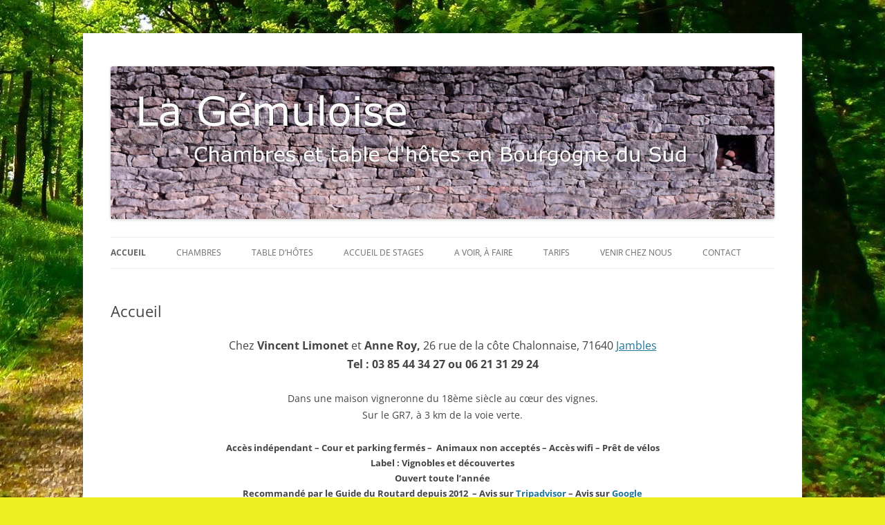

--- FILE ---
content_type: text/html; charset=UTF-8
request_url: https://lagemuloise.com/
body_size: 9834
content:
<!DOCTYPE html>
<!--[if IE 7]>
<html class="ie ie7" lang="fr-FR">
<![endif]-->
<!--[if IE 8]>
<html class="ie ie8" lang="fr-FR">
<![endif]-->
<!--[if !(IE 7) & !(IE 8)]><!-->
<html lang="fr-FR">
<!--<![endif]-->
<head>
<meta charset="UTF-8" />
<meta name="viewport" content="width=device-width" />
<title>Accueil - La Gémuloise</title>
<link rel="profile" href="https://gmpg.org/xfn/11" />
<link rel="pingback" href="https://lagemuloise.com/xmlrpc.php">
<!--[if lt IE 9]>
<script src="https://lagemuloise.com/wp-content/themes/twentytwelve/js/html5.js?ver=3.7.0" type="text/javascript"></script>
<![endif]-->
<meta name='robots' content='index, follow, max-image-preview:large, max-snippet:-1, max-video-preview:-1' />
<link rel="alternate" href="https://lagemuloise.com/" hreflang="fr" />
<link rel="alternate" href="https://lagemuloise.com/de/" hreflang="de" />

	<!-- This site is optimized with the Yoast SEO plugin v24.9 - https://yoast.com/wordpress/plugins/seo/ -->
	<link rel="canonical" href="https://lagemuloise.com/" />
	<meta property="og:locale" content="fr_FR" />
	<meta property="og:locale:alternate" content="de_DE" />
	<meta property="og:type" content="website" />
	<meta property="og:title" content="Accueil - La Gémuloise" />
	<meta property="og:description" content="Chez Vincent Limonet et Anne Roy, 26 rue de la côte Chalonnaise, 71640 Jambles Tel : 03 85 44 34 27 ou 06 21 31 29 24 Dans une maison vigneronne du 18ème siècle au cœur des vignes. Sur le GR7, à 3 km de la voie verte. Accès indépendant &#8211; Cour et parking fermés [&hellip;]" />
	<meta property="og:url" content="https://lagemuloise.com/" />
	<meta property="og:site_name" content="La Gémuloise" />
	<meta property="article:modified_time" content="2025-06-06T13:42:17+00:00" />
	<meta property="og:image" content="https://lagemuloise.com/wp-content/uploads/2018/12/site_bandeau.jpg" />
	<meta name="twitter:card" content="summary_large_image" />
	<script type="application/ld+json" class="yoast-schema-graph">{"@context":"https://schema.org","@graph":[{"@type":"WebPage","@id":"https://lagemuloise.com/","url":"https://lagemuloise.com/","name":"Accueil - La Gémuloise","isPartOf":{"@id":"https://lagemuloise.com/#website"},"primaryImageOfPage":{"@id":"https://lagemuloise.com/#primaryimage"},"image":{"@id":"https://lagemuloise.com/#primaryimage"},"thumbnailUrl":"https://lagemuloise.com/wp-content/uploads/2018/12/site_bandeau.jpg","datePublished":"2018-12-10T10:06:10+00:00","dateModified":"2025-06-06T13:42:17+00:00","breadcrumb":{"@id":"https://lagemuloise.com/#breadcrumb"},"inLanguage":"fr-FR","potentialAction":[{"@type":"ReadAction","target":["https://lagemuloise.com/"]}]},{"@type":"ImageObject","inLanguage":"fr-FR","@id":"https://lagemuloise.com/#primaryimage","url":"https://i0.wp.com/lagemuloise.com/wp-content/uploads/2018/12/site_bandeau.jpg?fit=800%2C884&ssl=1","contentUrl":"https://i0.wp.com/lagemuloise.com/wp-content/uploads/2018/12/site_bandeau.jpg?fit=800%2C884&ssl=1","width":800,"height":884,"caption":"La Gémuloise côté Sud"},{"@type":"BreadcrumbList","@id":"https://lagemuloise.com/#breadcrumb","itemListElement":[{"@type":"ListItem","position":1,"name":"Accueil"}]},{"@type":"WebSite","@id":"https://lagemuloise.com/#website","url":"https://lagemuloise.com/","name":"La Gémuloise","description":"Chambres et table d&#039;hôtes en Bourgogne du Sud, dans une maison vigneronne du 18ème siècle au cœur des vignes. Sur le GR7, à 3 km de la voie verte.","potentialAction":[{"@type":"SearchAction","target":{"@type":"EntryPoint","urlTemplate":"https://lagemuloise.com/?s={search_term_string}"},"query-input":{"@type":"PropertyValueSpecification","valueRequired":true,"valueName":"search_term_string"}}],"inLanguage":"fr-FR"}]}</script>
	<!-- / Yoast SEO plugin. -->


<link rel='dns-prefetch' href='//stats.wp.com' />
<link rel='preconnect' href='//c0.wp.com' />
<link rel='preconnect' href='//i0.wp.com' />
<link rel="alternate" type="application/rss+xml" title="La Gémuloise &raquo; Flux" href="https://lagemuloise.com/feed/" />
<link rel="alternate" type="application/rss+xml" title="La Gémuloise &raquo; Flux des commentaires" href="https://lagemuloise.com/comments/feed/" />
<script type="text/javascript">
/* <![CDATA[ */
window._wpemojiSettings = {"baseUrl":"https:\/\/s.w.org\/images\/core\/emoji\/15.0.3\/72x72\/","ext":".png","svgUrl":"https:\/\/s.w.org\/images\/core\/emoji\/15.0.3\/svg\/","svgExt":".svg","source":{"concatemoji":"https:\/\/lagemuloise.com\/wp-includes\/js\/wp-emoji-release.min.js?ver=6.6.4"}};
/*! This file is auto-generated */
!function(i,n){var o,s,e;function c(e){try{var t={supportTests:e,timestamp:(new Date).valueOf()};sessionStorage.setItem(o,JSON.stringify(t))}catch(e){}}function p(e,t,n){e.clearRect(0,0,e.canvas.width,e.canvas.height),e.fillText(t,0,0);var t=new Uint32Array(e.getImageData(0,0,e.canvas.width,e.canvas.height).data),r=(e.clearRect(0,0,e.canvas.width,e.canvas.height),e.fillText(n,0,0),new Uint32Array(e.getImageData(0,0,e.canvas.width,e.canvas.height).data));return t.every(function(e,t){return e===r[t]})}function u(e,t,n){switch(t){case"flag":return n(e,"\ud83c\udff3\ufe0f\u200d\u26a7\ufe0f","\ud83c\udff3\ufe0f\u200b\u26a7\ufe0f")?!1:!n(e,"\ud83c\uddfa\ud83c\uddf3","\ud83c\uddfa\u200b\ud83c\uddf3")&&!n(e,"\ud83c\udff4\udb40\udc67\udb40\udc62\udb40\udc65\udb40\udc6e\udb40\udc67\udb40\udc7f","\ud83c\udff4\u200b\udb40\udc67\u200b\udb40\udc62\u200b\udb40\udc65\u200b\udb40\udc6e\u200b\udb40\udc67\u200b\udb40\udc7f");case"emoji":return!n(e,"\ud83d\udc26\u200d\u2b1b","\ud83d\udc26\u200b\u2b1b")}return!1}function f(e,t,n){var r="undefined"!=typeof WorkerGlobalScope&&self instanceof WorkerGlobalScope?new OffscreenCanvas(300,150):i.createElement("canvas"),a=r.getContext("2d",{willReadFrequently:!0}),o=(a.textBaseline="top",a.font="600 32px Arial",{});return e.forEach(function(e){o[e]=t(a,e,n)}),o}function t(e){var t=i.createElement("script");t.src=e,t.defer=!0,i.head.appendChild(t)}"undefined"!=typeof Promise&&(o="wpEmojiSettingsSupports",s=["flag","emoji"],n.supports={everything:!0,everythingExceptFlag:!0},e=new Promise(function(e){i.addEventListener("DOMContentLoaded",e,{once:!0})}),new Promise(function(t){var n=function(){try{var e=JSON.parse(sessionStorage.getItem(o));if("object"==typeof e&&"number"==typeof e.timestamp&&(new Date).valueOf()<e.timestamp+604800&&"object"==typeof e.supportTests)return e.supportTests}catch(e){}return null}();if(!n){if("undefined"!=typeof Worker&&"undefined"!=typeof OffscreenCanvas&&"undefined"!=typeof URL&&URL.createObjectURL&&"undefined"!=typeof Blob)try{var e="postMessage("+f.toString()+"("+[JSON.stringify(s),u.toString(),p.toString()].join(",")+"));",r=new Blob([e],{type:"text/javascript"}),a=new Worker(URL.createObjectURL(r),{name:"wpTestEmojiSupports"});return void(a.onmessage=function(e){c(n=e.data),a.terminate(),t(n)})}catch(e){}c(n=f(s,u,p))}t(n)}).then(function(e){for(var t in e)n.supports[t]=e[t],n.supports.everything=n.supports.everything&&n.supports[t],"flag"!==t&&(n.supports.everythingExceptFlag=n.supports.everythingExceptFlag&&n.supports[t]);n.supports.everythingExceptFlag=n.supports.everythingExceptFlag&&!n.supports.flag,n.DOMReady=!1,n.readyCallback=function(){n.DOMReady=!0}}).then(function(){return e}).then(function(){var e;n.supports.everything||(n.readyCallback(),(e=n.source||{}).concatemoji?t(e.concatemoji):e.wpemoji&&e.twemoji&&(t(e.twemoji),t(e.wpemoji)))}))}((window,document),window._wpemojiSettings);
/* ]]> */
</script>
<style id='wp-emoji-styles-inline-css' type='text/css'>

	img.wp-smiley, img.emoji {
		display: inline !important;
		border: none !important;
		box-shadow: none !important;
		height: 1em !important;
		width: 1em !important;
		margin: 0 0.07em !important;
		vertical-align: -0.1em !important;
		background: none !important;
		padding: 0 !important;
	}
</style>
<link rel='stylesheet' id='wp-block-library-css' href='https://c0.wp.com/c/6.6.4/wp-includes/css/dist/block-library/style.min.css' type='text/css' media='all' />
<style id='wp-block-library-theme-inline-css' type='text/css'>
.wp-block-audio :where(figcaption){color:#555;font-size:13px;text-align:center}.is-dark-theme .wp-block-audio :where(figcaption){color:#ffffffa6}.wp-block-audio{margin:0 0 1em}.wp-block-code{border:1px solid #ccc;border-radius:4px;font-family:Menlo,Consolas,monaco,monospace;padding:.8em 1em}.wp-block-embed :where(figcaption){color:#555;font-size:13px;text-align:center}.is-dark-theme .wp-block-embed :where(figcaption){color:#ffffffa6}.wp-block-embed{margin:0 0 1em}.blocks-gallery-caption{color:#555;font-size:13px;text-align:center}.is-dark-theme .blocks-gallery-caption{color:#ffffffa6}:root :where(.wp-block-image figcaption){color:#555;font-size:13px;text-align:center}.is-dark-theme :root :where(.wp-block-image figcaption){color:#ffffffa6}.wp-block-image{margin:0 0 1em}.wp-block-pullquote{border-bottom:4px solid;border-top:4px solid;color:currentColor;margin-bottom:1.75em}.wp-block-pullquote cite,.wp-block-pullquote footer,.wp-block-pullquote__citation{color:currentColor;font-size:.8125em;font-style:normal;text-transform:uppercase}.wp-block-quote{border-left:.25em solid;margin:0 0 1.75em;padding-left:1em}.wp-block-quote cite,.wp-block-quote footer{color:currentColor;font-size:.8125em;font-style:normal;position:relative}.wp-block-quote.has-text-align-right{border-left:none;border-right:.25em solid;padding-left:0;padding-right:1em}.wp-block-quote.has-text-align-center{border:none;padding-left:0}.wp-block-quote.is-large,.wp-block-quote.is-style-large,.wp-block-quote.is-style-plain{border:none}.wp-block-search .wp-block-search__label{font-weight:700}.wp-block-search__button{border:1px solid #ccc;padding:.375em .625em}:where(.wp-block-group.has-background){padding:1.25em 2.375em}.wp-block-separator.has-css-opacity{opacity:.4}.wp-block-separator{border:none;border-bottom:2px solid;margin-left:auto;margin-right:auto}.wp-block-separator.has-alpha-channel-opacity{opacity:1}.wp-block-separator:not(.is-style-wide):not(.is-style-dots){width:100px}.wp-block-separator.has-background:not(.is-style-dots){border-bottom:none;height:1px}.wp-block-separator.has-background:not(.is-style-wide):not(.is-style-dots){height:2px}.wp-block-table{margin:0 0 1em}.wp-block-table td,.wp-block-table th{word-break:normal}.wp-block-table :where(figcaption){color:#555;font-size:13px;text-align:center}.is-dark-theme .wp-block-table :where(figcaption){color:#ffffffa6}.wp-block-video :where(figcaption){color:#555;font-size:13px;text-align:center}.is-dark-theme .wp-block-video :where(figcaption){color:#ffffffa6}.wp-block-video{margin:0 0 1em}:root :where(.wp-block-template-part.has-background){margin-bottom:0;margin-top:0;padding:1.25em 2.375em}
</style>
<link rel='stylesheet' id='mediaelement-css' href='https://c0.wp.com/c/6.6.4/wp-includes/js/mediaelement/mediaelementplayer-legacy.min.css' type='text/css' media='all' />
<link rel='stylesheet' id='wp-mediaelement-css' href='https://c0.wp.com/c/6.6.4/wp-includes/js/mediaelement/wp-mediaelement.min.css' type='text/css' media='all' />
<style id='jetpack-sharing-buttons-style-inline-css' type='text/css'>
.jetpack-sharing-buttons__services-list{display:flex;flex-direction:row;flex-wrap:wrap;gap:0;list-style-type:none;margin:5px;padding:0}.jetpack-sharing-buttons__services-list.has-small-icon-size{font-size:12px}.jetpack-sharing-buttons__services-list.has-normal-icon-size{font-size:16px}.jetpack-sharing-buttons__services-list.has-large-icon-size{font-size:24px}.jetpack-sharing-buttons__services-list.has-huge-icon-size{font-size:36px}@media print{.jetpack-sharing-buttons__services-list{display:none!important}}.editor-styles-wrapper .wp-block-jetpack-sharing-buttons{gap:0;padding-inline-start:0}ul.jetpack-sharing-buttons__services-list.has-background{padding:1.25em 2.375em}
</style>
<style id='classic-theme-styles-inline-css' type='text/css'>
/*! This file is auto-generated */
.wp-block-button__link{color:#fff;background-color:#32373c;border-radius:9999px;box-shadow:none;text-decoration:none;padding:calc(.667em + 2px) calc(1.333em + 2px);font-size:1.125em}.wp-block-file__button{background:#32373c;color:#fff;text-decoration:none}
</style>
<style id='global-styles-inline-css' type='text/css'>
:root{--wp--preset--aspect-ratio--square: 1;--wp--preset--aspect-ratio--4-3: 4/3;--wp--preset--aspect-ratio--3-4: 3/4;--wp--preset--aspect-ratio--3-2: 3/2;--wp--preset--aspect-ratio--2-3: 2/3;--wp--preset--aspect-ratio--16-9: 16/9;--wp--preset--aspect-ratio--9-16: 9/16;--wp--preset--color--black: #000000;--wp--preset--color--cyan-bluish-gray: #abb8c3;--wp--preset--color--white: #fff;--wp--preset--color--pale-pink: #f78da7;--wp--preset--color--vivid-red: #cf2e2e;--wp--preset--color--luminous-vivid-orange: #ff6900;--wp--preset--color--luminous-vivid-amber: #fcb900;--wp--preset--color--light-green-cyan: #7bdcb5;--wp--preset--color--vivid-green-cyan: #00d084;--wp--preset--color--pale-cyan-blue: #8ed1fc;--wp--preset--color--vivid-cyan-blue: #0693e3;--wp--preset--color--vivid-purple: #9b51e0;--wp--preset--color--blue: #21759b;--wp--preset--color--dark-gray: #444;--wp--preset--color--medium-gray: #9f9f9f;--wp--preset--color--light-gray: #e6e6e6;--wp--preset--gradient--vivid-cyan-blue-to-vivid-purple: linear-gradient(135deg,rgba(6,147,227,1) 0%,rgb(155,81,224) 100%);--wp--preset--gradient--light-green-cyan-to-vivid-green-cyan: linear-gradient(135deg,rgb(122,220,180) 0%,rgb(0,208,130) 100%);--wp--preset--gradient--luminous-vivid-amber-to-luminous-vivid-orange: linear-gradient(135deg,rgba(252,185,0,1) 0%,rgba(255,105,0,1) 100%);--wp--preset--gradient--luminous-vivid-orange-to-vivid-red: linear-gradient(135deg,rgba(255,105,0,1) 0%,rgb(207,46,46) 100%);--wp--preset--gradient--very-light-gray-to-cyan-bluish-gray: linear-gradient(135deg,rgb(238,238,238) 0%,rgb(169,184,195) 100%);--wp--preset--gradient--cool-to-warm-spectrum: linear-gradient(135deg,rgb(74,234,220) 0%,rgb(151,120,209) 20%,rgb(207,42,186) 40%,rgb(238,44,130) 60%,rgb(251,105,98) 80%,rgb(254,248,76) 100%);--wp--preset--gradient--blush-light-purple: linear-gradient(135deg,rgb(255,206,236) 0%,rgb(152,150,240) 100%);--wp--preset--gradient--blush-bordeaux: linear-gradient(135deg,rgb(254,205,165) 0%,rgb(254,45,45) 50%,rgb(107,0,62) 100%);--wp--preset--gradient--luminous-dusk: linear-gradient(135deg,rgb(255,203,112) 0%,rgb(199,81,192) 50%,rgb(65,88,208) 100%);--wp--preset--gradient--pale-ocean: linear-gradient(135deg,rgb(255,245,203) 0%,rgb(182,227,212) 50%,rgb(51,167,181) 100%);--wp--preset--gradient--electric-grass: linear-gradient(135deg,rgb(202,248,128) 0%,rgb(113,206,126) 100%);--wp--preset--gradient--midnight: linear-gradient(135deg,rgb(2,3,129) 0%,rgb(40,116,252) 100%);--wp--preset--font-size--small: 13px;--wp--preset--font-size--medium: 20px;--wp--preset--font-size--large: 36px;--wp--preset--font-size--x-large: 42px;--wp--preset--spacing--20: 0.44rem;--wp--preset--spacing--30: 0.67rem;--wp--preset--spacing--40: 1rem;--wp--preset--spacing--50: 1.5rem;--wp--preset--spacing--60: 2.25rem;--wp--preset--spacing--70: 3.38rem;--wp--preset--spacing--80: 5.06rem;--wp--preset--shadow--natural: 6px 6px 9px rgba(0, 0, 0, 0.2);--wp--preset--shadow--deep: 12px 12px 50px rgba(0, 0, 0, 0.4);--wp--preset--shadow--sharp: 6px 6px 0px rgba(0, 0, 0, 0.2);--wp--preset--shadow--outlined: 6px 6px 0px -3px rgba(255, 255, 255, 1), 6px 6px rgba(0, 0, 0, 1);--wp--preset--shadow--crisp: 6px 6px 0px rgba(0, 0, 0, 1);}:where(.is-layout-flex){gap: 0.5em;}:where(.is-layout-grid){gap: 0.5em;}body .is-layout-flex{display: flex;}.is-layout-flex{flex-wrap: wrap;align-items: center;}.is-layout-flex > :is(*, div){margin: 0;}body .is-layout-grid{display: grid;}.is-layout-grid > :is(*, div){margin: 0;}:where(.wp-block-columns.is-layout-flex){gap: 2em;}:where(.wp-block-columns.is-layout-grid){gap: 2em;}:where(.wp-block-post-template.is-layout-flex){gap: 1.25em;}:where(.wp-block-post-template.is-layout-grid){gap: 1.25em;}.has-black-color{color: var(--wp--preset--color--black) !important;}.has-cyan-bluish-gray-color{color: var(--wp--preset--color--cyan-bluish-gray) !important;}.has-white-color{color: var(--wp--preset--color--white) !important;}.has-pale-pink-color{color: var(--wp--preset--color--pale-pink) !important;}.has-vivid-red-color{color: var(--wp--preset--color--vivid-red) !important;}.has-luminous-vivid-orange-color{color: var(--wp--preset--color--luminous-vivid-orange) !important;}.has-luminous-vivid-amber-color{color: var(--wp--preset--color--luminous-vivid-amber) !important;}.has-light-green-cyan-color{color: var(--wp--preset--color--light-green-cyan) !important;}.has-vivid-green-cyan-color{color: var(--wp--preset--color--vivid-green-cyan) !important;}.has-pale-cyan-blue-color{color: var(--wp--preset--color--pale-cyan-blue) !important;}.has-vivid-cyan-blue-color{color: var(--wp--preset--color--vivid-cyan-blue) !important;}.has-vivid-purple-color{color: var(--wp--preset--color--vivid-purple) !important;}.has-black-background-color{background-color: var(--wp--preset--color--black) !important;}.has-cyan-bluish-gray-background-color{background-color: var(--wp--preset--color--cyan-bluish-gray) !important;}.has-white-background-color{background-color: var(--wp--preset--color--white) !important;}.has-pale-pink-background-color{background-color: var(--wp--preset--color--pale-pink) !important;}.has-vivid-red-background-color{background-color: var(--wp--preset--color--vivid-red) !important;}.has-luminous-vivid-orange-background-color{background-color: var(--wp--preset--color--luminous-vivid-orange) !important;}.has-luminous-vivid-amber-background-color{background-color: var(--wp--preset--color--luminous-vivid-amber) !important;}.has-light-green-cyan-background-color{background-color: var(--wp--preset--color--light-green-cyan) !important;}.has-vivid-green-cyan-background-color{background-color: var(--wp--preset--color--vivid-green-cyan) !important;}.has-pale-cyan-blue-background-color{background-color: var(--wp--preset--color--pale-cyan-blue) !important;}.has-vivid-cyan-blue-background-color{background-color: var(--wp--preset--color--vivid-cyan-blue) !important;}.has-vivid-purple-background-color{background-color: var(--wp--preset--color--vivid-purple) !important;}.has-black-border-color{border-color: var(--wp--preset--color--black) !important;}.has-cyan-bluish-gray-border-color{border-color: var(--wp--preset--color--cyan-bluish-gray) !important;}.has-white-border-color{border-color: var(--wp--preset--color--white) !important;}.has-pale-pink-border-color{border-color: var(--wp--preset--color--pale-pink) !important;}.has-vivid-red-border-color{border-color: var(--wp--preset--color--vivid-red) !important;}.has-luminous-vivid-orange-border-color{border-color: var(--wp--preset--color--luminous-vivid-orange) !important;}.has-luminous-vivid-amber-border-color{border-color: var(--wp--preset--color--luminous-vivid-amber) !important;}.has-light-green-cyan-border-color{border-color: var(--wp--preset--color--light-green-cyan) !important;}.has-vivid-green-cyan-border-color{border-color: var(--wp--preset--color--vivid-green-cyan) !important;}.has-pale-cyan-blue-border-color{border-color: var(--wp--preset--color--pale-cyan-blue) !important;}.has-vivid-cyan-blue-border-color{border-color: var(--wp--preset--color--vivid-cyan-blue) !important;}.has-vivid-purple-border-color{border-color: var(--wp--preset--color--vivid-purple) !important;}.has-vivid-cyan-blue-to-vivid-purple-gradient-background{background: var(--wp--preset--gradient--vivid-cyan-blue-to-vivid-purple) !important;}.has-light-green-cyan-to-vivid-green-cyan-gradient-background{background: var(--wp--preset--gradient--light-green-cyan-to-vivid-green-cyan) !important;}.has-luminous-vivid-amber-to-luminous-vivid-orange-gradient-background{background: var(--wp--preset--gradient--luminous-vivid-amber-to-luminous-vivid-orange) !important;}.has-luminous-vivid-orange-to-vivid-red-gradient-background{background: var(--wp--preset--gradient--luminous-vivid-orange-to-vivid-red) !important;}.has-very-light-gray-to-cyan-bluish-gray-gradient-background{background: var(--wp--preset--gradient--very-light-gray-to-cyan-bluish-gray) !important;}.has-cool-to-warm-spectrum-gradient-background{background: var(--wp--preset--gradient--cool-to-warm-spectrum) !important;}.has-blush-light-purple-gradient-background{background: var(--wp--preset--gradient--blush-light-purple) !important;}.has-blush-bordeaux-gradient-background{background: var(--wp--preset--gradient--blush-bordeaux) !important;}.has-luminous-dusk-gradient-background{background: var(--wp--preset--gradient--luminous-dusk) !important;}.has-pale-ocean-gradient-background{background: var(--wp--preset--gradient--pale-ocean) !important;}.has-electric-grass-gradient-background{background: var(--wp--preset--gradient--electric-grass) !important;}.has-midnight-gradient-background{background: var(--wp--preset--gradient--midnight) !important;}.has-small-font-size{font-size: var(--wp--preset--font-size--small) !important;}.has-medium-font-size{font-size: var(--wp--preset--font-size--medium) !important;}.has-large-font-size{font-size: var(--wp--preset--font-size--large) !important;}.has-x-large-font-size{font-size: var(--wp--preset--font-size--x-large) !important;}
:where(.wp-block-post-template.is-layout-flex){gap: 1.25em;}:where(.wp-block-post-template.is-layout-grid){gap: 1.25em;}
:where(.wp-block-columns.is-layout-flex){gap: 2em;}:where(.wp-block-columns.is-layout-grid){gap: 2em;}
:root :where(.wp-block-pullquote){font-size: 1.5em;line-height: 1.6;}
</style>
<link rel='stylesheet' id='contact-form-7-css' href='https://lagemuloise.com/wp-content/plugins/contact-form-7/includes/css/styles.css?ver=5.7.7' type='text/css' media='all' />
<link rel='stylesheet' id='parent-style-css' href='https://lagemuloise.com/wp-content/themes/twentytwelve/style.css?ver=6.6.4' type='text/css' media='all' />
<link rel='stylesheet' id='twentytwelve-fonts-css' href='https://lagemuloise.com/wp-content/themes/twentytwelve/fonts/font-open-sans.css?ver=20230328' type='text/css' media='all' />
<link rel='stylesheet' id='twentytwelve-style-css' href='https://lagemuloise.com/wp-content/themes/twentytwelve-child/style.css?ver=20240402' type='text/css' media='all' />
<link rel='stylesheet' id='twentytwelve-block-style-css' href='https://lagemuloise.com/wp-content/themes/twentytwelve/css/blocks.css?ver=20230213' type='text/css' media='all' />
<!--[if lt IE 9]>
<link rel='stylesheet' id='twentytwelve-ie-css' href='https://lagemuloise.com/wp-content/themes/twentytwelve/css/ie.css?ver=20150214' type='text/css' media='all' />
<![endif]-->
<script type="text/javascript" src="https://c0.wp.com/c/6.6.4/wp-includes/js/jquery/jquery.min.js" id="jquery-core-js"></script>
<script type="text/javascript" src="https://c0.wp.com/c/6.6.4/wp-includes/js/jquery/jquery-migrate.min.js" id="jquery-migrate-js"></script>
<script type="text/javascript" src="https://lagemuloise.com/wp-content/themes/twentytwelve/js/navigation.js?ver=20141205" id="twentytwelve-navigation-js" defer="defer" data-wp-strategy="defer"></script>
<link rel="https://api.w.org/" href="https://lagemuloise.com/wp-json/" /><link rel="alternate" title="JSON" type="application/json" href="https://lagemuloise.com/wp-json/wp/v2/pages/8" /><link rel="EditURI" type="application/rsd+xml" title="RSD" href="https://lagemuloise.com/xmlrpc.php?rsd" />
<meta name="generator" content="WordPress 6.6.4" />
<link rel='shortlink' href='https://lagemuloise.com/' />
<link rel="alternate" title="oEmbed (JSON)" type="application/json+oembed" href="https://lagemuloise.com/wp-json/oembed/1.0/embed?url=https%3A%2F%2Flagemuloise.com%2F&#038;lang=fr" />
<link rel="alternate" title="oEmbed (XML)" type="text/xml+oembed" href="https://lagemuloise.com/wp-json/oembed/1.0/embed?url=https%3A%2F%2Flagemuloise.com%2F&#038;format=xml&#038;lang=fr" />
	<style>img#wpstats{display:none}</style>
			<style type="text/css" id="twentytwelve-header-css">
		.site-title,
	.site-description {
		position: absolute;
		clip: rect(1px 1px 1px 1px); /* IE7 */
		clip: rect(1px, 1px, 1px, 1px);
	}
			</style>
	<style type="text/css" id="custom-background-css">
body.custom-background { background-color: #eeee22; background-image: url("https://lagemuloise.com/wp-content/uploads/2021/10/Arbres.jpg"); background-position: right bottom; background-size: auto; background-repeat: repeat; background-attachment: fixed; }
</style>
	</head>

<body class="home page-template-default page page-id-8 custom-background wp-embed-responsive full-width custom-font-enabled single-author">
<div id="page" class="hfeed site">
	<header id="masthead" class="site-header" role="banner">
		<hgroup>
			<h1 class="site-title"><a href="https://lagemuloise.com/" title="La Gémuloise" rel="home">La Gémuloise</a></h1>
			<h2 class="site-description">Chambres et table d&#039;hôtes en Bourgogne du Sud, dans une maison vigneronne du 18ème siècle au cœur des vignes. Sur le GR7, à 3 km de la voie verte.</h2>
		</hgroup>
				<a href="https://lagemuloise.com/"><img src="https://lagemuloise.com/wp-content/uploads/2021/10/cropped-MontageBan.jpg" class="header-image" width="960" height="221" alt="La Gémuloise" /></a>
		
		<nav id="site-navigation" class="main-navigation" role="navigation">
			<button class="menu-toggle">Menu</button>
			<a class="assistive-text" href="#content" title="Aller au contenu">Aller au contenu</a>
			<div class="menu-menu-1-container"><ul id="menu-menu-1" class="nav-menu"><li id="menu-item-31" class="menu-item menu-item-type-post_type menu-item-object-page menu-item-home current-menu-item page_item page-item-8 current_page_item menu-item-31"><a href="https://lagemuloise.com/" aria-current="page">Accueil</a></li>
<li id="menu-item-32" class="menu-item menu-item-type-post_type menu-item-object-page menu-item-has-children menu-item-32"><a href="https://lagemuloise.com/chambres/">Chambres</a>
<ul class="sub-menu">
	<li id="menu-item-367" class="menu-item menu-item-type-post_type menu-item-object-page menu-item-367"><a href="https://lagemuloise.com/chambre-cote-mont-avril/">Chambre côté Mont Avril</a></li>
	<li id="menu-item-33" class="menu-item menu-item-type-post_type menu-item-object-page menu-item-33"><a href="https://lagemuloise.com/chambres/chambre-cote-cour-cote-jardin/">Chambre côté cour, côté jardin</a></li>
	<li id="menu-item-34" class="menu-item menu-item-type-post_type menu-item-object-page menu-item-34"><a href="https://lagemuloise.com/chambres/chambre-cote-vignes/">Chambre côté vignes</a></li>
</ul>
</li>
<li id="menu-item-35" class="menu-item menu-item-type-post_type menu-item-object-page menu-item-35"><a href="https://lagemuloise.com/table-dhotes/">Table d’hôtes</a></li>
<li id="menu-item-155" class="menu-item menu-item-type-post_type menu-item-object-page menu-item-has-children menu-item-155"><a href="https://lagemuloise.com/accueil-de-groupe-en-pension-complete/">Accueil de stages</a>
<ul class="sub-menu">
	<li id="menu-item-476" class="menu-item menu-item-type-post_type menu-item-object-page menu-item-476"><a href="https://lagemuloise.com/accueil-de-groupe-en-pension-complete/stages-a-venir/">Stages à venir</a></li>
	<li id="menu-item-290" class="menu-item menu-item-type-post_type menu-item-object-page menu-item-290"><a href="https://lagemuloise.com/les-chambres/">Les chambres accueil de stages</a></li>
	<li id="menu-item-163" class="menu-item menu-item-type-post_type menu-item-object-page menu-item-163"><a href="https://lagemuloise.com/a-linterieur/">A l&rsquo;intérieur</a></li>
	<li id="menu-item-162" class="menu-item menu-item-type-post_type menu-item-object-page menu-item-162"><a href="https://lagemuloise.com/les-exterieurs/">Espaces extérieurs</a></li>
</ul>
</li>
<li id="menu-item-228" class="menu-item menu-item-type-post_type menu-item-object-page menu-item-has-children menu-item-228"><a href="https://lagemuloise.com/a-voir-a-faire/">A voir, à faire</a>
<ul class="sub-menu">
	<li id="menu-item-263" class="menu-item menu-item-type-post_type menu-item-object-page menu-item-263"><a href="https://lagemuloise.com/culture/">Culture</a></li>
	<li id="menu-item-264" class="menu-item menu-item-type-post_type menu-item-object-page menu-item-264"><a href="https://lagemuloise.com/nature/">Nature</a></li>
</ul>
</li>
<li id="menu-item-451" class="menu-item menu-item-type-post_type menu-item-object-page menu-item-451"><a href="https://lagemuloise.com/tarifs/">Tarifs</a></li>
<li id="menu-item-229" class="menu-item menu-item-type-post_type menu-item-object-page menu-item-229"><a href="https://lagemuloise.com/venir-chez-nous/">Venir chez nous</a></li>
<li id="menu-item-47" class="menu-item menu-item-type-post_type menu-item-object-page menu-item-47"><a href="https://lagemuloise.com/contactez-nous/">Contact</a></li>
</ul></div>		</nav><!-- #site-navigation -->

		
	</header><!-- #masthead -->

	<div id="main" class="wrapper">

	<div id="primary" class="site-content">
		<div id="content" role="main">

							
	<article id="post-8" class="post-8 page type-page status-publish hentry">
		<header class="entry-header">
													<h1 class="entry-title">Accueil</h1>
		</header>

		<div class="entry-content">
			
<p class="has-text-align-center has-normal-font-size">Chez <strong>Vincent           Limonet </strong>et<strong> Anne Roy, </strong>26           rue de la côte Chalonnaise, 71640 <a rel="noreferrer noopener" href="http://maps.google.fr/maps?f=q&amp;source=s_q&amp;hl=fre%22ocode=&amp;q=jambles&amp;sll=46.774201,4.693909&amp;sspn=0.339533,0.615234&amp;ie=UTF8&amp;ll=48.850258,4.570313&amp;spn=3.339612,8.261719&amp;z=6&amp;iwloc=addr" target="_blank">Jambles </a><br><strong>Tel : 03 85 44 34 27 ou 06 21 31 29 24</strong></p>



<p class="has-text-align-center">Dans une maison vigneronne du 18ème siècle au cœur des vignes. <br>Sur le GR7, à 3 km de la voie verte.</p>



<p class="has-text-align-center has-small-font-size"><strong>Accès           indépendant &#8211; Cour et parking fermés &#8211;  Animaux non acceptés &#8211; Accès wifi &#8211; Prêt de vélos</strong><br><strong>Label : Vignobles et découvertes</strong><br><strong>Ouvert toute l&rsquo;année<br>Recommandé par le Guide du Routard depuis 2012  &#8211; Avis sur <a aria-label=" (s’ouvre dans un nouvel onglet)" href="https://www.tripadvisor.fr/Hotel_Review-g3153193-d2279290-Reviews-or20-La_Gemuloise-Jambles_Saone_et_Loire_Bourgogne_Franche_Comte.html" target="_blank" rel="noreferrer noopener">Tripadvisor </a>&#8211; Avis sur <a href="https://www.google.com/travel/hotels/Chambres%20d'h%C3%B4tes%20La%20G%C3%A9muloise/entity/CgsI-PSooqiBhdiMARAB/reviews?q=Chambres%20d%27h%C3%B4tes%20La%20G%C3%A9muloise&amp;g2lb=2502548%2C2503771%2C2503781%2C4258168%2C4270442%2C4284970%2C4291517%2C4306835%2C4308226%2C4429192%2C4515404%2C4597339%2C4731329%2C4754388%2C4757164%2C4778035%2C4814050%2C4850738%2C4861688%2C4864715%2C4874190%2C4886082%2C4886480%2C4893075%2C4899571%2C4899573%2C4902277%2C4906023%2C4920132%2C4926165%2C4926489%2C4936396%2C4955321%2C4958830%2C4962414&amp;hl=fr-FR&amp;gl=fr&amp;ssta=1&amp;rp=EPj0qKKogYXYjAE4AkAASAHAAQKaAgIIAA&amp;ictx=1&amp;utm_campaign=sharing&amp;utm_medium=link&amp;utm_source=htls&amp;ved=0CAAQ5JsGahcKEwjombbt8bf9AhUAAAAAHQAAAAAQCA&amp;ts=CAESABpJCisSJzIlMHg0N2YyZmZhZjU5ODkyMTBmOjB4OGNiMDE0MGE4NDRhM2E3OBoAEhoSFAoHCOcPEAIYHBIHCOcPEAMYARgBMgIQACoECgAaAA" target="_blank" rel="noreferrer noopener">Google</a></strong></p>



<figure class="wp-block-gallery has-nested-images columns-default is-cropped wp-block-gallery-1 is-layout-flex wp-block-gallery-is-layout-flex">
<figure class="wp-block-image size-large"><img data-recalc-dims="1" fetchpriority="high" decoding="async" width="800" height="884" data-id="10" src="https://i0.wp.com/lagemuloise.com/wp-content/uploads/2018/12/site_bandeau.jpg?resize=800%2C884&#038;ssl=1" alt="Chambre d'hôtes La Gémuloise face Sud" class="wp-image-10" srcset="https://i0.wp.com/lagemuloise.com/wp-content/uploads/2018/12/site_bandeau.jpg?w=800&amp;ssl=1 800w, https://i0.wp.com/lagemuloise.com/wp-content/uploads/2018/12/site_bandeau.jpg?resize=271%2C300&amp;ssl=1 271w, https://i0.wp.com/lagemuloise.com/wp-content/uploads/2018/12/site_bandeau.jpg?resize=768%2C849&amp;ssl=1 768w, https://i0.wp.com/lagemuloise.com/wp-content/uploads/2018/12/site_bandeau.jpg?resize=624%2C690&amp;ssl=1 624w" sizes="(max-width: 800px) 100vw, 800px" /><figcaption class="wp-element-caption">La Gémuloise côté Sud</figcaption></figure>



<figure class="wp-block-image size-large"><img data-recalc-dims="1" decoding="async" width="879" height="586" data-id="74" src="https://i0.wp.com/lagemuloise.com/wp-content/uploads/2018/12/vue_de_3_4-1.jpg?resize=879%2C586&#038;ssl=1" alt="Chambre d'hôtes La Gémuloise côté parc" class="wp-image-74" srcset="https://i0.wp.com/lagemuloise.com/wp-content/uploads/2018/12/vue_de_3_4-1.jpg?w=879&amp;ssl=1 879w, https://i0.wp.com/lagemuloise.com/wp-content/uploads/2018/12/vue_de_3_4-1.jpg?resize=300%2C200&amp;ssl=1 300w, https://i0.wp.com/lagemuloise.com/wp-content/uploads/2018/12/vue_de_3_4-1.jpg?resize=768%2C512&amp;ssl=1 768w, https://i0.wp.com/lagemuloise.com/wp-content/uploads/2018/12/vue_de_3_4-1.jpg?resize=624%2C416&amp;ssl=1 624w" sizes="(max-width: 879px) 100vw, 879px" /><figcaption class="wp-element-caption">La Gémuloise vue du parc</figcaption></figure>



<figure class="wp-block-image size-large"><img data-recalc-dims="1" decoding="async" width="879" height="659" data-id="76" src="https://i0.wp.com/lagemuloise.com/wp-content/uploads/2018/12/village_02-1.jpg?resize=879%2C659&#038;ssl=1" alt="chambre d'hôtes La Gémuloise village vignes" class="wp-image-76" srcset="https://i0.wp.com/lagemuloise.com/wp-content/uploads/2018/12/village_02-1.jpg?w=879&amp;ssl=1 879w, https://i0.wp.com/lagemuloise.com/wp-content/uploads/2018/12/village_02-1.jpg?resize=300%2C225&amp;ssl=1 300w, https://i0.wp.com/lagemuloise.com/wp-content/uploads/2018/12/village_02-1.jpg?resize=768%2C576&amp;ssl=1 768w, https://i0.wp.com/lagemuloise.com/wp-content/uploads/2018/12/village_02-1.jpg?resize=624%2C468&amp;ssl=1 624w" sizes="(max-width: 879px) 100vw, 879px" /><figcaption class="wp-element-caption">Le village de Jambles</figcaption></figure>
</figure>



<p class="has-normal-font-size"><em>La maison plante ses quatre cheminées dans le vallon où les vignes dévalent les pentes, s’arrêtant à mi-course. Le vieux village est là, tout proche, construit de biais, trapu et solide comme la roche qui affleure. Le ruisseau sautille de cascatelle  en cascatelle, filant sous les dalles de calcaire qui font des ponts à  la peau rugueuse, alvéolée de place en place. C’est  Jambles. Il est temps de faire étape dans la vaste maison où, au creux de l’âtre d’hier, flambe la sage flamme de l’hospitalité. <br>Bienvenue dans les chambres d’hôtes de la Gémuloise</em> !</p>



<div class="wp-block-columns is-layout-flex wp-container-core-columns-is-layout-1 wp-block-columns-is-layout-flex">
<div class="wp-block-column is-layout-flow wp-block-column-is-layout-flow"><div class="wp-block-image">
<figure class="aligncenter size-medium"><img data-recalc-dims="1" loading="lazy" decoding="async" width="212" height="300" src="https://i0.wp.com/lagemuloise.com/wp-content/uploads/2020/10/route_71.jpg?resize=212%2C300&#038;ssl=1" alt="" class="wp-image-375" srcset="https://i0.wp.com/lagemuloise.com/wp-content/uploads/2020/10/route_71-rotated.jpg?resize=212%2C300&amp;ssl=1 212w, https://i0.wp.com/lagemuloise.com/wp-content/uploads/2020/10/route_71-rotated.jpg?resize=624%2C882&amp;ssl=1 624w, https://i0.wp.com/lagemuloise.com/wp-content/uploads/2020/10/route_71-rotated.jpg?w=643&amp;ssl=1 643w" sizes="(max-width: 212px) 100vw, 212px" /></figure></div></div>



<div class="wp-block-column is-layout-flow wp-block-column-is-layout-flow"><div class="wp-block-image">
<figure class="aligncenter size-medium"><img data-recalc-dims="1" loading="lazy" decoding="async" width="187" height="300" src="https://i0.wp.com/lagemuloise.com/wp-content/uploads/2024/05/Routard_2024.jpg?resize=187%2C300&#038;ssl=1" alt="" class="wp-image-483" srcset="https://i0.wp.com/lagemuloise.com/wp-content/uploads/2024/05/Routard_2024-rotated.jpg?resize=187%2C300&amp;ssl=1 187w, https://i0.wp.com/lagemuloise.com/wp-content/uploads/2024/05/Routard_2024-rotated.jpg?resize=638%2C1024&amp;ssl=1 638w, https://i0.wp.com/lagemuloise.com/wp-content/uploads/2024/05/Routard_2024-rotated.jpg?resize=768%2C1232&amp;ssl=1 768w, https://i0.wp.com/lagemuloise.com/wp-content/uploads/2024/05/Routard_2024-rotated.jpg?resize=624%2C1001&amp;ssl=1 624w, https://i0.wp.com/lagemuloise.com/wp-content/uploads/2024/05/Routard_2024-rotated.jpg?w=844&amp;ssl=1 844w" sizes="(max-width: 187px) 100vw, 187px" /></figure></div></div>
</div>
					</div><!-- .entry-content -->
		<footer class="entry-meta">
					</footer><!-- .entry-meta -->
	</article><!-- #post -->
				
<div id="comments" class="comments-area">

	
	
	
</div><!-- #comments .comments-area -->
			
		</div><!-- #content -->
	</div><!-- #primary -->


		</div><!-- #main .wrapper -->
	<footer id="colophon" role="contentinfo">
		<div class="site-info">
			<p align="center">
				La Gémuloise - Tel : 03 85 44 34 27 ou 06 21 31 29 24  -  <a href="https://lagemuloise.com/politique-de-confidentialite/">Politique de confidentialité</a>
			</p>
		</div><!-- .site-info -->
	</footer><!-- #colophon -->
</div><!-- #page -->

<style id='core-block-supports-inline-css' type='text/css'>
.wp-block-gallery.wp-block-gallery-1{--wp--style--unstable-gallery-gap:var( --wp--style--gallery-gap-default, var( --gallery-block--gutter-size, var( --wp--style--block-gap, 0.5em ) ) );gap:var( --wp--style--gallery-gap-default, var( --gallery-block--gutter-size, var( --wp--style--block-gap, 0.5em ) ) );}.wp-container-core-columns-is-layout-1{flex-wrap:nowrap;}
</style>
<script type="text/javascript" src="https://lagemuloise.com/wp-content/plugins/contact-form-7/includes/swv/js/index.js?ver=5.7.7" id="swv-js"></script>
<script type="text/javascript" id="contact-form-7-js-extra">
/* <![CDATA[ */
var wpcf7 = {"api":{"root":"https:\/\/lagemuloise.com\/wp-json\/","namespace":"contact-form-7\/v1"}};
/* ]]> */
</script>
<script type="text/javascript" src="https://lagemuloise.com/wp-content/plugins/contact-form-7/includes/js/index.js?ver=5.7.7" id="contact-form-7-js"></script>
<script type="text/javascript" id="jetpack-stats-js-before">
/* <![CDATA[ */
_stq = window._stq || [];
_stq.push([ "view", JSON.parse("{\"v\":\"ext\",\"blog\":\"163618910\",\"post\":\"8\",\"tz\":\"1\",\"srv\":\"lagemuloise.com\",\"j\":\"1:14.5\"}") ]);
_stq.push([ "clickTrackerInit", "163618910", "8" ]);
/* ]]> */
</script>
<script type="text/javascript" src="https://stats.wp.com/e-202551.js" id="jetpack-stats-js" defer="defer" data-wp-strategy="defer"></script>
</body>
</html>


--- FILE ---
content_type: text/css
request_url: https://lagemuloise.com/wp-content/themes/twentytwelve-child/style.css?ver=20240402
body_size: 47
content:
/*
Theme Name: Twenty Twelve - Child
Description: Theme enfant Twentytwelve
Author: WP
Author URI: https://www.wpserveur.net
Template: twentytwelve 
Version: 1.8
*/